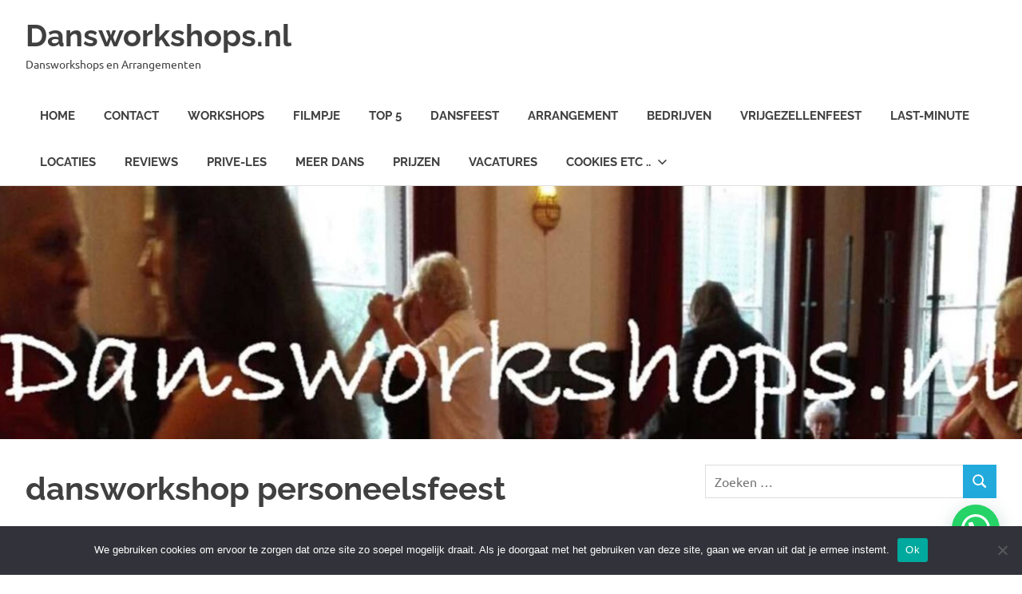

--- FILE ---
content_type: text/html; charset=UTF-8
request_url: https://dansworkshops.nl/dansworkshop-personeelsfeest/
body_size: 13454
content:
<!DOCTYPE html>
<html lang="nl-NL">

<head>
<meta charset="UTF-8">
<meta name="viewport" content="width=device-width, initial-scale=1">
<link rel="profile" href="http://gmpg.org/xfn/11">
<link rel="pingback" href="https://dansworkshops.nl/xmlrpc.php">

<meta name='robots' content='index, follow, max-image-preview:large, max-snippet:-1, max-video-preview:-1' />
	<style>img:is([sizes="auto" i], [sizes^="auto," i]) { contain-intrinsic-size: 3000px 1500px }</style>
	
	<!-- This site is optimized with the Yoast SEO plugin v25.3 - https://yoast.com/wordpress/plugins/seo/ -->
	<title>dansworkshop personeelsfeest - Dansworkshops.nl</title>
	<link rel="canonical" href="https://dansworkshops.nl/dansworkshop-personeelsfeest/" />
	<meta property="og:locale" content="nl_NL" />
	<meta property="og:type" content="article" />
	<meta property="og:title" content="dansworkshop personeelsfeest - Dansworkshops.nl" />
	<meta property="og:description" content="Dansworkshop personeelsfeest Hieronder een kort overzicht van de&nbsp;diverse dans en muziekworkshops. Het is een kleine greep uit&nbsp;ons programma. Workshops zijn[...]" />
	<meta property="og:url" content="https://dansworkshops.nl/dansworkshop-personeelsfeest/" />
	<meta property="og:site_name" content="Dansworkshops.nl" />
	<meta property="article:modified_time" content="2017-02-11T21:02:29+00:00" />
	<meta property="og:image" content="https://www.dansworkshops.nl/wp-content/uploads/2013/12/sonny.jpg" />
	<meta name="twitter:card" content="summary_large_image" />
	<meta name="twitter:label1" content="Geschatte leestijd" />
	<meta name="twitter:data1" content="4 minuten" />
	<script type="application/ld+json" class="yoast-schema-graph">{"@context":"https://schema.org","@graph":[{"@type":"WebPage","@id":"https://dansworkshops.nl/dansworkshop-personeelsfeest/","url":"https://dansworkshops.nl/dansworkshop-personeelsfeest/","name":"dansworkshop personeelsfeest - Dansworkshops.nl","isPartOf":{"@id":"https://dansworkshops.nl/#website"},"primaryImageOfPage":{"@id":"https://dansworkshops.nl/dansworkshop-personeelsfeest/#primaryimage"},"image":{"@id":"https://dansworkshops.nl/dansworkshop-personeelsfeest/#primaryimage"},"thumbnailUrl":"https://www.dansworkshops.nl/wp-content/uploads/2013/12/sonny.jpg","datePublished":"2017-02-11T21:00:31+00:00","dateModified":"2017-02-11T21:02:29+00:00","breadcrumb":{"@id":"https://dansworkshops.nl/dansworkshop-personeelsfeest/#breadcrumb"},"inLanguage":"nl-NL","potentialAction":[{"@type":"ReadAction","target":["https://dansworkshops.nl/dansworkshop-personeelsfeest/"]}]},{"@type":"ImageObject","inLanguage":"nl-NL","@id":"https://dansworkshops.nl/dansworkshop-personeelsfeest/#primaryimage","url":"https://www.dansworkshops.nl/wp-content/uploads/2013/12/sonny.jpg","contentUrl":"https://www.dansworkshops.nl/wp-content/uploads/2013/12/sonny.jpg"},{"@type":"BreadcrumbList","@id":"https://dansworkshops.nl/dansworkshop-personeelsfeest/#breadcrumb","itemListElement":[{"@type":"ListItem","position":1,"name":"Home","item":"https://dansworkshops.nl/"},{"@type":"ListItem","position":2,"name":"dansworkshop personeelsfeest"}]},{"@type":"WebSite","@id":"https://dansworkshops.nl/#website","url":"https://dansworkshops.nl/","name":"Dansworkshops.nl","description":"Dansworkshops en Arrangementen ","potentialAction":[{"@type":"SearchAction","target":{"@type":"EntryPoint","urlTemplate":"https://dansworkshops.nl/?s={search_term_string}"},"query-input":{"@type":"PropertyValueSpecification","valueRequired":true,"valueName":"search_term_string"}}],"inLanguage":"nl-NL"}]}</script>
	<!-- / Yoast SEO plugin. -->


<link rel="alternate" type="application/rss+xml" title="Dansworkshops.nl &raquo; feed" href="https://dansworkshops.nl/feed/" />
<link rel="alternate" type="application/rss+xml" title="Dansworkshops.nl &raquo; reacties feed" href="https://dansworkshops.nl/comments/feed/" />
<script type="text/javascript">
/* <![CDATA[ */
window._wpemojiSettings = {"baseUrl":"https:\/\/s.w.org\/images\/core\/emoji\/16.0.1\/72x72\/","ext":".png","svgUrl":"https:\/\/s.w.org\/images\/core\/emoji\/16.0.1\/svg\/","svgExt":".svg","source":{"concatemoji":"https:\/\/dansworkshops.nl\/wp-includes\/js\/wp-emoji-release.min.js?ver=6.8.3"}};
/*! This file is auto-generated */
!function(s,n){var o,i,e;function c(e){try{var t={supportTests:e,timestamp:(new Date).valueOf()};sessionStorage.setItem(o,JSON.stringify(t))}catch(e){}}function p(e,t,n){e.clearRect(0,0,e.canvas.width,e.canvas.height),e.fillText(t,0,0);var t=new Uint32Array(e.getImageData(0,0,e.canvas.width,e.canvas.height).data),a=(e.clearRect(0,0,e.canvas.width,e.canvas.height),e.fillText(n,0,0),new Uint32Array(e.getImageData(0,0,e.canvas.width,e.canvas.height).data));return t.every(function(e,t){return e===a[t]})}function u(e,t){e.clearRect(0,0,e.canvas.width,e.canvas.height),e.fillText(t,0,0);for(var n=e.getImageData(16,16,1,1),a=0;a<n.data.length;a++)if(0!==n.data[a])return!1;return!0}function f(e,t,n,a){switch(t){case"flag":return n(e,"\ud83c\udff3\ufe0f\u200d\u26a7\ufe0f","\ud83c\udff3\ufe0f\u200b\u26a7\ufe0f")?!1:!n(e,"\ud83c\udde8\ud83c\uddf6","\ud83c\udde8\u200b\ud83c\uddf6")&&!n(e,"\ud83c\udff4\udb40\udc67\udb40\udc62\udb40\udc65\udb40\udc6e\udb40\udc67\udb40\udc7f","\ud83c\udff4\u200b\udb40\udc67\u200b\udb40\udc62\u200b\udb40\udc65\u200b\udb40\udc6e\u200b\udb40\udc67\u200b\udb40\udc7f");case"emoji":return!a(e,"\ud83e\udedf")}return!1}function g(e,t,n,a){var r="undefined"!=typeof WorkerGlobalScope&&self instanceof WorkerGlobalScope?new OffscreenCanvas(300,150):s.createElement("canvas"),o=r.getContext("2d",{willReadFrequently:!0}),i=(o.textBaseline="top",o.font="600 32px Arial",{});return e.forEach(function(e){i[e]=t(o,e,n,a)}),i}function t(e){var t=s.createElement("script");t.src=e,t.defer=!0,s.head.appendChild(t)}"undefined"!=typeof Promise&&(o="wpEmojiSettingsSupports",i=["flag","emoji"],n.supports={everything:!0,everythingExceptFlag:!0},e=new Promise(function(e){s.addEventListener("DOMContentLoaded",e,{once:!0})}),new Promise(function(t){var n=function(){try{var e=JSON.parse(sessionStorage.getItem(o));if("object"==typeof e&&"number"==typeof e.timestamp&&(new Date).valueOf()<e.timestamp+604800&&"object"==typeof e.supportTests)return e.supportTests}catch(e){}return null}();if(!n){if("undefined"!=typeof Worker&&"undefined"!=typeof OffscreenCanvas&&"undefined"!=typeof URL&&URL.createObjectURL&&"undefined"!=typeof Blob)try{var e="postMessage("+g.toString()+"("+[JSON.stringify(i),f.toString(),p.toString(),u.toString()].join(",")+"));",a=new Blob([e],{type:"text/javascript"}),r=new Worker(URL.createObjectURL(a),{name:"wpTestEmojiSupports"});return void(r.onmessage=function(e){c(n=e.data),r.terminate(),t(n)})}catch(e){}c(n=g(i,f,p,u))}t(n)}).then(function(e){for(var t in e)n.supports[t]=e[t],n.supports.everything=n.supports.everything&&n.supports[t],"flag"!==t&&(n.supports.everythingExceptFlag=n.supports.everythingExceptFlag&&n.supports[t]);n.supports.everythingExceptFlag=n.supports.everythingExceptFlag&&!n.supports.flag,n.DOMReady=!1,n.readyCallback=function(){n.DOMReady=!0}}).then(function(){return e}).then(function(){var e;n.supports.everything||(n.readyCallback(),(e=n.source||{}).concatemoji?t(e.concatemoji):e.wpemoji&&e.twemoji&&(t(e.twemoji),t(e.wpemoji)))}))}((window,document),window._wpemojiSettings);
/* ]]> */
</script>
<link rel='stylesheet' id='poseidon-theme-fonts-css' href='https://dansworkshops.nl/wp-content/fonts/f150ac7b633b76ff60ff6e43b26a08ef.css?ver=20201110' type='text/css' media='all' />
<style id='wp-emoji-styles-inline-css' type='text/css'>

	img.wp-smiley, img.emoji {
		display: inline !important;
		border: none !important;
		box-shadow: none !important;
		height: 1em !important;
		width: 1em !important;
		margin: 0 0.07em !important;
		vertical-align: -0.1em !important;
		background: none !important;
		padding: 0 !important;
	}
</style>
<link rel='stylesheet' id='wp-block-library-css' href='https://dansworkshops.nl/wp-includes/css/dist/block-library/style.min.css?ver=6.8.3' type='text/css' media='all' />
<style id='classic-theme-styles-inline-css' type='text/css'>
/*! This file is auto-generated */
.wp-block-button__link{color:#fff;background-color:#32373c;border-radius:9999px;box-shadow:none;text-decoration:none;padding:calc(.667em + 2px) calc(1.333em + 2px);font-size:1.125em}.wp-block-file__button{background:#32373c;color:#fff;text-decoration:none}
</style>
<style id='joinchat-button-style-inline-css' type='text/css'>
.wp-block-joinchat-button{border:none!important;text-align:center}.wp-block-joinchat-button figure{display:table;margin:0 auto;padding:0}.wp-block-joinchat-button figcaption{font:normal normal 400 .6em/2em var(--wp--preset--font-family--system-font,sans-serif);margin:0;padding:0}.wp-block-joinchat-button .joinchat-button__qr{background-color:#fff;border:6px solid #25d366;border-radius:30px;box-sizing:content-box;display:block;height:200px;margin:auto;overflow:hidden;padding:10px;width:200px}.wp-block-joinchat-button .joinchat-button__qr canvas,.wp-block-joinchat-button .joinchat-button__qr img{display:block;margin:auto}.wp-block-joinchat-button .joinchat-button__link{align-items:center;background-color:#25d366;border:6px solid #25d366;border-radius:30px;display:inline-flex;flex-flow:row nowrap;justify-content:center;line-height:1.25em;margin:0 auto;text-decoration:none}.wp-block-joinchat-button .joinchat-button__link:before{background:transparent var(--joinchat-ico) no-repeat center;background-size:100%;content:"";display:block;height:1.5em;margin:-.75em .75em -.75em 0;width:1.5em}.wp-block-joinchat-button figure+.joinchat-button__link{margin-top:10px}@media (orientation:landscape)and (min-height:481px),(orientation:portrait)and (min-width:481px){.wp-block-joinchat-button.joinchat-button--qr-only figure+.joinchat-button__link{display:none}}@media (max-width:480px),(orientation:landscape)and (max-height:480px){.wp-block-joinchat-button figure{display:none}}

</style>
<style id='global-styles-inline-css' type='text/css'>
:root{--wp--preset--aspect-ratio--square: 1;--wp--preset--aspect-ratio--4-3: 4/3;--wp--preset--aspect-ratio--3-4: 3/4;--wp--preset--aspect-ratio--3-2: 3/2;--wp--preset--aspect-ratio--2-3: 2/3;--wp--preset--aspect-ratio--16-9: 16/9;--wp--preset--aspect-ratio--9-16: 9/16;--wp--preset--color--black: #000000;--wp--preset--color--cyan-bluish-gray: #abb8c3;--wp--preset--color--white: #ffffff;--wp--preset--color--pale-pink: #f78da7;--wp--preset--color--vivid-red: #cf2e2e;--wp--preset--color--luminous-vivid-orange: #ff6900;--wp--preset--color--luminous-vivid-amber: #fcb900;--wp--preset--color--light-green-cyan: #7bdcb5;--wp--preset--color--vivid-green-cyan: #00d084;--wp--preset--color--pale-cyan-blue: #8ed1fc;--wp--preset--color--vivid-cyan-blue: #0693e3;--wp--preset--color--vivid-purple: #9b51e0;--wp--preset--color--primary: #22aadd;--wp--preset--color--secondary: #0084b7;--wp--preset--color--tertiary: #005e91;--wp--preset--color--accent: #dd2e22;--wp--preset--color--highlight: #00b734;--wp--preset--color--light-gray: #eeeeee;--wp--preset--color--gray: #777777;--wp--preset--color--dark-gray: #404040;--wp--preset--gradient--vivid-cyan-blue-to-vivid-purple: linear-gradient(135deg,rgba(6,147,227,1) 0%,rgb(155,81,224) 100%);--wp--preset--gradient--light-green-cyan-to-vivid-green-cyan: linear-gradient(135deg,rgb(122,220,180) 0%,rgb(0,208,130) 100%);--wp--preset--gradient--luminous-vivid-amber-to-luminous-vivid-orange: linear-gradient(135deg,rgba(252,185,0,1) 0%,rgba(255,105,0,1) 100%);--wp--preset--gradient--luminous-vivid-orange-to-vivid-red: linear-gradient(135deg,rgba(255,105,0,1) 0%,rgb(207,46,46) 100%);--wp--preset--gradient--very-light-gray-to-cyan-bluish-gray: linear-gradient(135deg,rgb(238,238,238) 0%,rgb(169,184,195) 100%);--wp--preset--gradient--cool-to-warm-spectrum: linear-gradient(135deg,rgb(74,234,220) 0%,rgb(151,120,209) 20%,rgb(207,42,186) 40%,rgb(238,44,130) 60%,rgb(251,105,98) 80%,rgb(254,248,76) 100%);--wp--preset--gradient--blush-light-purple: linear-gradient(135deg,rgb(255,206,236) 0%,rgb(152,150,240) 100%);--wp--preset--gradient--blush-bordeaux: linear-gradient(135deg,rgb(254,205,165) 0%,rgb(254,45,45) 50%,rgb(107,0,62) 100%);--wp--preset--gradient--luminous-dusk: linear-gradient(135deg,rgb(255,203,112) 0%,rgb(199,81,192) 50%,rgb(65,88,208) 100%);--wp--preset--gradient--pale-ocean: linear-gradient(135deg,rgb(255,245,203) 0%,rgb(182,227,212) 50%,rgb(51,167,181) 100%);--wp--preset--gradient--electric-grass: linear-gradient(135deg,rgb(202,248,128) 0%,rgb(113,206,126) 100%);--wp--preset--gradient--midnight: linear-gradient(135deg,rgb(2,3,129) 0%,rgb(40,116,252) 100%);--wp--preset--font-size--small: 13px;--wp--preset--font-size--medium: 20px;--wp--preset--font-size--large: 36px;--wp--preset--font-size--x-large: 42px;--wp--preset--spacing--20: 0.44rem;--wp--preset--spacing--30: 0.67rem;--wp--preset--spacing--40: 1rem;--wp--preset--spacing--50: 1.5rem;--wp--preset--spacing--60: 2.25rem;--wp--preset--spacing--70: 3.38rem;--wp--preset--spacing--80: 5.06rem;--wp--preset--shadow--natural: 6px 6px 9px rgba(0, 0, 0, 0.2);--wp--preset--shadow--deep: 12px 12px 50px rgba(0, 0, 0, 0.4);--wp--preset--shadow--sharp: 6px 6px 0px rgba(0, 0, 0, 0.2);--wp--preset--shadow--outlined: 6px 6px 0px -3px rgba(255, 255, 255, 1), 6px 6px rgba(0, 0, 0, 1);--wp--preset--shadow--crisp: 6px 6px 0px rgba(0, 0, 0, 1);}:where(.is-layout-flex){gap: 0.5em;}:where(.is-layout-grid){gap: 0.5em;}body .is-layout-flex{display: flex;}.is-layout-flex{flex-wrap: wrap;align-items: center;}.is-layout-flex > :is(*, div){margin: 0;}body .is-layout-grid{display: grid;}.is-layout-grid > :is(*, div){margin: 0;}:where(.wp-block-columns.is-layout-flex){gap: 2em;}:where(.wp-block-columns.is-layout-grid){gap: 2em;}:where(.wp-block-post-template.is-layout-flex){gap: 1.25em;}:where(.wp-block-post-template.is-layout-grid){gap: 1.25em;}.has-black-color{color: var(--wp--preset--color--black) !important;}.has-cyan-bluish-gray-color{color: var(--wp--preset--color--cyan-bluish-gray) !important;}.has-white-color{color: var(--wp--preset--color--white) !important;}.has-pale-pink-color{color: var(--wp--preset--color--pale-pink) !important;}.has-vivid-red-color{color: var(--wp--preset--color--vivid-red) !important;}.has-luminous-vivid-orange-color{color: var(--wp--preset--color--luminous-vivid-orange) !important;}.has-luminous-vivid-amber-color{color: var(--wp--preset--color--luminous-vivid-amber) !important;}.has-light-green-cyan-color{color: var(--wp--preset--color--light-green-cyan) !important;}.has-vivid-green-cyan-color{color: var(--wp--preset--color--vivid-green-cyan) !important;}.has-pale-cyan-blue-color{color: var(--wp--preset--color--pale-cyan-blue) !important;}.has-vivid-cyan-blue-color{color: var(--wp--preset--color--vivid-cyan-blue) !important;}.has-vivid-purple-color{color: var(--wp--preset--color--vivid-purple) !important;}.has-black-background-color{background-color: var(--wp--preset--color--black) !important;}.has-cyan-bluish-gray-background-color{background-color: var(--wp--preset--color--cyan-bluish-gray) !important;}.has-white-background-color{background-color: var(--wp--preset--color--white) !important;}.has-pale-pink-background-color{background-color: var(--wp--preset--color--pale-pink) !important;}.has-vivid-red-background-color{background-color: var(--wp--preset--color--vivid-red) !important;}.has-luminous-vivid-orange-background-color{background-color: var(--wp--preset--color--luminous-vivid-orange) !important;}.has-luminous-vivid-amber-background-color{background-color: var(--wp--preset--color--luminous-vivid-amber) !important;}.has-light-green-cyan-background-color{background-color: var(--wp--preset--color--light-green-cyan) !important;}.has-vivid-green-cyan-background-color{background-color: var(--wp--preset--color--vivid-green-cyan) !important;}.has-pale-cyan-blue-background-color{background-color: var(--wp--preset--color--pale-cyan-blue) !important;}.has-vivid-cyan-blue-background-color{background-color: var(--wp--preset--color--vivid-cyan-blue) !important;}.has-vivid-purple-background-color{background-color: var(--wp--preset--color--vivid-purple) !important;}.has-black-border-color{border-color: var(--wp--preset--color--black) !important;}.has-cyan-bluish-gray-border-color{border-color: var(--wp--preset--color--cyan-bluish-gray) !important;}.has-white-border-color{border-color: var(--wp--preset--color--white) !important;}.has-pale-pink-border-color{border-color: var(--wp--preset--color--pale-pink) !important;}.has-vivid-red-border-color{border-color: var(--wp--preset--color--vivid-red) !important;}.has-luminous-vivid-orange-border-color{border-color: var(--wp--preset--color--luminous-vivid-orange) !important;}.has-luminous-vivid-amber-border-color{border-color: var(--wp--preset--color--luminous-vivid-amber) !important;}.has-light-green-cyan-border-color{border-color: var(--wp--preset--color--light-green-cyan) !important;}.has-vivid-green-cyan-border-color{border-color: var(--wp--preset--color--vivid-green-cyan) !important;}.has-pale-cyan-blue-border-color{border-color: var(--wp--preset--color--pale-cyan-blue) !important;}.has-vivid-cyan-blue-border-color{border-color: var(--wp--preset--color--vivid-cyan-blue) !important;}.has-vivid-purple-border-color{border-color: var(--wp--preset--color--vivid-purple) !important;}.has-vivid-cyan-blue-to-vivid-purple-gradient-background{background: var(--wp--preset--gradient--vivid-cyan-blue-to-vivid-purple) !important;}.has-light-green-cyan-to-vivid-green-cyan-gradient-background{background: var(--wp--preset--gradient--light-green-cyan-to-vivid-green-cyan) !important;}.has-luminous-vivid-amber-to-luminous-vivid-orange-gradient-background{background: var(--wp--preset--gradient--luminous-vivid-amber-to-luminous-vivid-orange) !important;}.has-luminous-vivid-orange-to-vivid-red-gradient-background{background: var(--wp--preset--gradient--luminous-vivid-orange-to-vivid-red) !important;}.has-very-light-gray-to-cyan-bluish-gray-gradient-background{background: var(--wp--preset--gradient--very-light-gray-to-cyan-bluish-gray) !important;}.has-cool-to-warm-spectrum-gradient-background{background: var(--wp--preset--gradient--cool-to-warm-spectrum) !important;}.has-blush-light-purple-gradient-background{background: var(--wp--preset--gradient--blush-light-purple) !important;}.has-blush-bordeaux-gradient-background{background: var(--wp--preset--gradient--blush-bordeaux) !important;}.has-luminous-dusk-gradient-background{background: var(--wp--preset--gradient--luminous-dusk) !important;}.has-pale-ocean-gradient-background{background: var(--wp--preset--gradient--pale-ocean) !important;}.has-electric-grass-gradient-background{background: var(--wp--preset--gradient--electric-grass) !important;}.has-midnight-gradient-background{background: var(--wp--preset--gradient--midnight) !important;}.has-small-font-size{font-size: var(--wp--preset--font-size--small) !important;}.has-medium-font-size{font-size: var(--wp--preset--font-size--medium) !important;}.has-large-font-size{font-size: var(--wp--preset--font-size--large) !important;}.has-x-large-font-size{font-size: var(--wp--preset--font-size--x-large) !important;}
:where(.wp-block-post-template.is-layout-flex){gap: 1.25em;}:where(.wp-block-post-template.is-layout-grid){gap: 1.25em;}
:where(.wp-block-columns.is-layout-flex){gap: 2em;}:where(.wp-block-columns.is-layout-grid){gap: 2em;}
:root :where(.wp-block-pullquote){font-size: 1.5em;line-height: 1.6;}
</style>
<link rel='stylesheet' id='contact-form-7-css' href='https://dansworkshops.nl/wp-content/plugins/contact-form-7/includes/css/styles.css?ver=5.9.6' type='text/css' media='all' />
<link rel='stylesheet' id='cookie-notice-front-css' href='https://dansworkshops.nl/wp-content/plugins/cookie-notice/css/front.min.css?ver=2.5.6' type='text/css' media='all' />
<link rel='stylesheet' id='poseidon-stylesheet-css' href='https://dansworkshops.nl/wp-content/themes/poseidon/style.css?ver=2.4.1' type='text/css' media='all' />
<style id='poseidon-stylesheet-inline-css' type='text/css'>
.type-post .entry-footer .entry-tags { position: absolute; clip: rect(1px, 1px, 1px, 1px); width: 1px; height: 1px; overflow: hidden; }
</style>
<style id='akismet-widget-style-inline-css' type='text/css'>

			.a-stats {
				--akismet-color-mid-green: #357b49;
				--akismet-color-white: #fff;
				--akismet-color-light-grey: #f6f7f7;

				max-width: 350px;
				width: auto;
			}

			.a-stats * {
				all: unset;
				box-sizing: border-box;
			}

			.a-stats strong {
				font-weight: 600;
			}

			.a-stats a.a-stats__link,
			.a-stats a.a-stats__link:visited,
			.a-stats a.a-stats__link:active {
				background: var(--akismet-color-mid-green);
				border: none;
				box-shadow: none;
				border-radius: 8px;
				color: var(--akismet-color-white);
				cursor: pointer;
				display: block;
				font-family: -apple-system, BlinkMacSystemFont, 'Segoe UI', 'Roboto', 'Oxygen-Sans', 'Ubuntu', 'Cantarell', 'Helvetica Neue', sans-serif;
				font-weight: 500;
				padding: 12px;
				text-align: center;
				text-decoration: none;
				transition: all 0.2s ease;
			}

			/* Extra specificity to deal with TwentyTwentyOne focus style */
			.widget .a-stats a.a-stats__link:focus {
				background: var(--akismet-color-mid-green);
				color: var(--akismet-color-white);
				text-decoration: none;
			}

			.a-stats a.a-stats__link:hover {
				filter: brightness(110%);
				box-shadow: 0 4px 12px rgba(0, 0, 0, 0.06), 0 0 2px rgba(0, 0, 0, 0.16);
			}

			.a-stats .count {
				color: var(--akismet-color-white);
				display: block;
				font-size: 1.5em;
				line-height: 1.4;
				padding: 0 13px;
				white-space: nowrap;
			}
		
</style>
<script type="text/javascript" id="cookie-notice-front-js-before">
/* <![CDATA[ */
var cnArgs = {"ajaxUrl":"https:\/\/dansworkshops.nl\/wp-admin\/admin-ajax.php","nonce":"79e53e2dc6","hideEffect":"fade","position":"bottom","onScroll":false,"onScrollOffset":100,"onClick":false,"cookieName":"cookie_notice_accepted","cookieTime":2592000,"cookieTimeRejected":2592000,"globalCookie":false,"redirection":false,"cache":false,"revokeCookies":false,"revokeCookiesOpt":"automatic"};
/* ]]> */
</script>
<script type="text/javascript" src="https://dansworkshops.nl/wp-content/plugins/cookie-notice/js/front.min.js?ver=2.5.6" id="cookie-notice-front-js"></script>
<!--[if lt IE 9]>
<script type="text/javascript" src="https://dansworkshops.nl/wp-content/themes/poseidon/assets/js/html5shiv.min.js?ver=3.7.3" id="html5shiv-js"></script>
<![endif]-->
<script type="text/javascript" src="https://dansworkshops.nl/wp-includes/js/jquery/jquery.min.js?ver=3.7.1" id="jquery-core-js"></script>
<script type="text/javascript" src="https://dansworkshops.nl/wp-includes/js/jquery/jquery-migrate.min.js?ver=3.4.1" id="jquery-migrate-js"></script>
<script type="text/javascript" src="https://dansworkshops.nl/wp-content/themes/poseidon/assets/js/sticky-header.js?ver=20170203" id="poseidon-jquery-sticky-header-js"></script>
<script type="text/javascript" src="https://dansworkshops.nl/wp-content/themes/poseidon/assets/js/svgxuse.min.js?ver=1.2.6" id="svgxuse-js"></script>
<link rel="https://api.w.org/" href="https://dansworkshops.nl/wp-json/" /><link rel="alternate" title="JSON" type="application/json" href="https://dansworkshops.nl/wp-json/wp/v2/pages/2467" /><link rel="EditURI" type="application/rsd+xml" title="RSD" href="https://dansworkshops.nl/xmlrpc.php?rsd" />
<meta name="generator" content="WordPress 6.8.3" />
<link rel='shortlink' href='https://dansworkshops.nl/?p=2467' />
<link rel="alternate" title="oEmbed (JSON)" type="application/json+oembed" href="https://dansworkshops.nl/wp-json/oembed/1.0/embed?url=https%3A%2F%2Fdansworkshops.nl%2Fdansworkshop-personeelsfeest%2F" />
<link rel="alternate" title="oEmbed (XML)" type="text/xml+oembed" href="https://dansworkshops.nl/wp-json/oembed/1.0/embed?url=https%3A%2F%2Fdansworkshops.nl%2Fdansworkshop-personeelsfeest%2F&#038;format=xml" />
<!-- Clicky Web Analytics - https://clicky.com, WordPress Plugin by Yoast - https://yoast.com/wordpress/plugins/clicky/ --><script type='text/javascript'>
	function clicky_gc(name) {
		var ca = document.cookie.split(';');
		for (var i in ca) {
			if (ca[i].indexOf(name + '=') != -1) {
				return decodeURIComponent(ca[i].split('=')[1]);
			}
		}
		return '';
	}
	var username_check = clicky_gc('"comment_author_b4be8c4dfb14a6e4caa7214cffadad37"');
	if (username_check) var clicky_custom_session = {username: username_check};
</script>
<script>
	
	var clicky_site_ids = clicky_site_ids || [];
	clicky_site_ids.push("66542604");
</script>
<script async src="//static.getclicky.com/js"></script><link rel="icon" href="https://dansworkshops.nl/wp-content/uploads/2017/03/cropped-dansworkshops-32x32.png" sizes="32x32" />
<link rel="icon" href="https://dansworkshops.nl/wp-content/uploads/2017/03/cropped-dansworkshops-192x192.png" sizes="192x192" />
<link rel="apple-touch-icon" href="https://dansworkshops.nl/wp-content/uploads/2017/03/cropped-dansworkshops-180x180.png" />
<meta name="msapplication-TileImage" content="https://dansworkshops.nl/wp-content/uploads/2017/03/cropped-dansworkshops-270x270.png" />
<link rel="alternate" type="application/rss+xml" title="RSS" href="https://dansworkshops.nl/rsslatest.xml" /></head>

<body class="wp-singular page-template-default page page-id-2467 wp-embed-responsive wp-theme-poseidon cookies-not-set">

	
	<div id="page" class="hfeed site">

		<a class="skip-link screen-reader-text" href="#content">Ga naar de inhoud</a>

		
		
		<header id="masthead" class="site-header clearfix" role="banner">

			<div class="header-main container clearfix">

				<div id="logo" class="site-branding clearfix">

										
			<p class="site-title"><a href="https://dansworkshops.nl/" rel="home">Dansworkshops.nl</a></p>

								
			<p class="site-description">Dansworkshops en Arrangementen </p>

			
				</div><!-- .site-branding -->

				

	<button class="primary-menu-toggle menu-toggle" aria-controls="primary-menu" aria-expanded="false" >
		<svg class="icon icon-menu" aria-hidden="true" role="img"> <use xlink:href="https://dansworkshops.nl/wp-content/themes/poseidon/assets/icons/genericons-neue.svg#menu"></use> </svg><svg class="icon icon-close" aria-hidden="true" role="img"> <use xlink:href="https://dansworkshops.nl/wp-content/themes/poseidon/assets/icons/genericons-neue.svg#close"></use> </svg>		<span class="menu-toggle-text screen-reader-text">Menu</span>
	</button>

	<div class="primary-navigation">

		<nav id="site-navigation" class="main-navigation" role="navigation"  aria-label="Primair menu">

			<ul id="primary-menu" class="menu"><li id="menu-item-2129" class="menu-item menu-item-type-post_type menu-item-object-page menu-item-home menu-item-2129"><a href="https://dansworkshops.nl/">HOME</a></li>
<li id="menu-item-2122" class="menu-item menu-item-type-post_type menu-item-object-page menu-item-2122"><a href="https://dansworkshops.nl/contact/">CONTACT</a></li>
<li id="menu-item-2156" class="menu-item menu-item-type-post_type menu-item-object-page menu-item-2156"><a href="https://dansworkshops.nl/workshop-overzicht/">WORKSHOPS</a></li>
<li id="menu-item-4902" class="menu-item menu-item-type-post_type menu-item-object-page menu-item-4902"><a href="https://dansworkshops.nl/filmpje/">FILMPJE</a></li>
<li id="menu-item-2992" class="menu-item menu-item-type-post_type menu-item-object-page menu-item-2992"><a href="https://dansworkshops.nl/top-5-dansworkshops/">TOP 5</a></li>
<li id="menu-item-1809" class="menu-item menu-item-type-post_type menu-item-object-page menu-item-1809"><a href="https://dansworkshops.nl/compleet-dansfeest/">DANSFEEST</a></li>
<li id="menu-item-1806" class="menu-item menu-item-type-post_type menu-item-object-page menu-item-1806"><a href="https://dansworkshops.nl/workshops-en-arrangementen/">ARRANGEMENT</a></li>
<li id="menu-item-1807" class="menu-item menu-item-type-post_type menu-item-object-page menu-item-1807"><a href="https://dansworkshops.nl/bedrijfsuitjes/">BEDRIJVEN</a></li>
<li id="menu-item-1808" class="menu-item menu-item-type-post_type menu-item-object-page menu-item-1808"><a href="https://dansworkshops.nl/vrijgezellenfeest-of-vriendinnendag/">VRIJGEZELLENFEEST</a></li>
<li id="menu-item-1810" class="menu-item menu-item-type-post_type menu-item-object-page menu-item-1810"><a href="https://dansworkshops.nl/last-minute/">LAST-MINUTE</a></li>
<li id="menu-item-1785" class="menu-item menu-item-type-post_type menu-item-object-page menu-item-1785"><a href="https://dansworkshops.nl/locaties/">LOCATIES</a></li>
<li id="menu-item-3641" class="menu-item menu-item-type-post_type menu-item-object-page menu-item-3641"><a href="https://dansworkshops.nl/reviews/">REVIEWS</a></li>
<li id="menu-item-1789" class="menu-item menu-item-type-post_type menu-item-object-page menu-item-1789"><a href="https://dansworkshops.nl/prive-les/">PRIVE-LES</a></li>
<li id="menu-item-2321" class="menu-item menu-item-type-post_type menu-item-object-page menu-item-2321"><a href="https://dansworkshops.nl/dansoorten/overzicht-dansoorten/">MEER DANS</a></li>
<li id="menu-item-3373" class="menu-item menu-item-type-post_type menu-item-object-page menu-item-3373"><a href="https://dansworkshops.nl/prijzen/">PRIJZEN</a></li>
<li id="menu-item-3251" class="menu-item menu-item-type-post_type menu-item-object-page menu-item-3251"><a href="https://dansworkshops.nl/vacatures/">VACATURES</a></li>
<li id="menu-item-3341" class="menu-item menu-item-type-post_type menu-item-object-page menu-item-has-children menu-item-3341"><a href="https://dansworkshops.nl/cookies-etc/">COOKIES ETC ..<svg class="icon icon-expand" aria-hidden="true" role="img"> <use xlink:href="https://dansworkshops.nl/wp-content/themes/poseidon/assets/icons/genericons-neue.svg#expand"></use> </svg></a>
<ul class="sub-menu">
	<li id="menu-item-3302" class="menu-item menu-item-type-post_type menu-item-object-page menu-item-3302"><a href="https://dansworkshops.nl/privacy/">Privacy</a></li>
	<li id="menu-item-3343" class="menu-item menu-item-type-post_type menu-item-object-page menu-item-3343"><a href="https://dansworkshops.nl/cookies/">cookies</a></li>
	<li id="menu-item-3344" class="menu-item menu-item-type-post_type menu-item-object-page menu-item-3344"><a href="https://dansworkshops.nl/disclaimer-dansworkshops-nl/">Disclaimer voor dansworkshops.nl</a></li>
	<li id="menu-item-3345" class="menu-item menu-item-type-post_type menu-item-object-page menu-item-3345"><a href="https://dansworkshops.nl/algemene-voorwaarden/">algemene voorwaarden</a></li>
</ul>
</li>
</ul>		</nav><!-- #site-navigation -->

	</div><!-- .primary-navigation -->



			</div><!-- .header-main -->

		</header><!-- #masthead -->

		
		
			<div id="headimg" class="header-image">

			
				<img src="https://dansworkshops.nl/wp-content/uploads/2023/12/cropped-header-3n.jpg" srcset="https://dansworkshops.nl/wp-content/uploads/2023/12/cropped-header-3n.jpg 2500w, https://dansworkshops.nl/wp-content/uploads/2023/12/cropped-header-3n-300x75.jpg 300w, https://dansworkshops.nl/wp-content/uploads/2023/12/cropped-header-3n-1300x325.jpg 1300w, https://dansworkshops.nl/wp-content/uploads/2023/12/cropped-header-3n-768x192.jpg 768w, https://dansworkshops.nl/wp-content/uploads/2023/12/cropped-header-3n-1536x384.jpg 1536w, https://dansworkshops.nl/wp-content/uploads/2023/12/cropped-header-3n-2048x512.jpg 2048w, https://dansworkshops.nl/wp-content/uploads/2023/12/cropped-header-3n-1920x480.jpg 1920w" width="2500" height="625" alt="Dansworkshops.nl">

			
			</div>

			
		
		
		<div id="content" class="site-content container clearfix">

	<section id="primary" class="content-area">
		<main id="main" class="site-main" role="main">

			
<article id="post-2467" class="post-2467 page type-page status-publish hentry">

	<header class="entry-header">

		<h1 class="page-title">dansworkshop personeelsfeest</h1>
	</header><!-- .entry-header -->

	<div class="entry-content clearfix">

		<p style="color: rgb(51, 51, 51); font-family: sans-serif, Arial, Verdana, 'Trebuchet MS'; font-size: 13px; font-style: normal; font-variant: normal; font-weight: normal; letter-spacing: normal; line-height: 20.796875px; orphans: auto; text-align: start; text-indent: 0px; text-transform: none; white-space: normal; widows: auto; word-spacing: 0px; -webkit-text-stroke-width: 0px;">
	<span style="font-family: andale mono, monospace;"><span style="font-size: 14px;"><span style="font-size:16px;"><strong>Dansworkshop personeelsfeest </strong></span><span style="font-size:28px;"><strong>H</strong></span>ieronder een kort overzicht van de&nbsp;diverse dans en muziekworkshops. Het is een kleine greep uit&nbsp;ons programma. Workshops zijn te combineren met&nbsp;een borrel, cocktails of diner**! Een door ons verzorgde complete dansavond behoort tot de mogelijkheden.&nbsp;</span></span><img fetchpriority="high" decoding="async" alt="sonny" class="aligncenter size-full wp-image-1455" height="200" src="https://www.dansworkshops.nl/wp-content/uploads/2013/12/sonny.jpg" width="301" srcset="https://dansworkshops.nl/wp-content/uploads/2013/12/sonny.jpg 1204w, https://dansworkshops.nl/wp-content/uploads/2013/12/sonny-300x199.jpg 300w" sizes="(max-width: 301px) 100vw, 301px" /><img decoding="async" alt="" class="aligncenter size-medium wp-image-2230" height="199" src="https://www.dansworkshops.nl/wp-content/uploads/2017/01/arrangementen-400x265.jpg" width="300" srcset="https://dansworkshops.nl/wp-content/uploads/2017/01/arrangementen-400x265.jpg 400w, https://dansworkshops.nl/wp-content/uploads/2017/01/arrangementen.jpg 600w" sizes="(max-width: 300px) 100vw, 300px" /><span style="font-family:unbuntu,geneva,sans-serif;"><span style="font-size: 14px;">Benieuwd naar de mogelijkheden <strong><a href="https://www.dansworkshops.nl/workshops-en-arrangementen">klik hier voor het aanbod </a></strong></span></span>
</p>
<p style="color: rgb(51, 51, 51); font-family: sans-serif, Arial, Verdana, 'Trebuchet MS'; font-size: 13px; font-style: normal; font-variant: normal; font-weight: normal; letter-spacing: normal; line-height: 20.796875px; orphans: auto; text-align: start; text-indent: 0px; text-transform: none; white-space: normal; widows: auto; word-spacing: 0px; -webkit-text-stroke-width: 0px;">
	<span style="font-family: andale mono, monospace;"><span style="font-size: 14px;"><strong>Afrikaans dansen</strong> De dans speelt zich af rond lichaam en gevoel en laat het hoofd met rust. Voor de meeste mensen is het iets totaal nieuws. Tijdens deze workshop gaan de deelnemers op reis naar een andere, nieuwe wereld. De Afrikaanse dans is expressief bewegen op aanstekelijke ritmes. &#39;De Afrikaanse dans zet een prachtige glimlach op je lippen! Met de Afrikaanse dans maak je contact tussen je hart en je voeten!&#39; In deze workshop worden de verschillende bewegingen na elkaar opgebouwd, zodat we tot een volledige dans komen.&nbsp;</span></span>
</p>
<p style="color: rgb(51, 51, 51); font-family: sans-serif, Arial, Verdana, 'Trebuchet MS'; font-size: 13px; font-style: normal; font-variant: normal; font-weight: normal; letter-spacing: normal; line-height: 20.796875px; orphans: auto; text-align: start; text-indent: 0px; text-transform: none; white-space: normal; widows: auto; word-spacing: 0px; -webkit-text-stroke-width: 0px;">
	<span style="font-family: andale mono, monospace;"><span style="font-size: 14px;"><strong>salsa </strong>De Workshops zijn &nbsp;gericht op entertainment. Hierbij staat naast het leren van enkele basispassen   centraal, De Workshop wordt op een feestelijke en gezellige manier gegeven. De workshop is zeer laagdrempelig en de geleerde danspassen kunnen eenvoudig op elk soort feest in de praktijk worden gebracht. Dansliefhebbers zullen van de gelegenheid gebruik kunnen maken om dansfiguren te leren. De feestgangers zien de workshop meer als een gezellige vorm van amusement.&nbsp;</span></span>
</p>
<p style="color: rgb(51, 51, 51); font-family: sans-serif, Arial, Verdana, 'Trebuchet MS'; font-size: 13px; font-style: normal; font-variant: normal; font-weight: normal; letter-spacing: normal; line-height: 20.796875px; orphans: auto; text-align: start; text-indent: 0px; text-transform: none; white-space: normal; widows: auto; word-spacing: 0px; -webkit-text-stroke-width: 0px;">
	<span style="font-family: andale mono, monospace;"><span style="font-size: 14px;"><strong>Buikdans&nbsp;</strong>De ori&euml;ntaalse dans of &#39;raks sharqi&#39;, bekend als buikdansen, bestaat uit elementen van de Egyptische, Turkse en Amerikaanse buikdans. Het is een fascinerende, zeer vrouwelijke dans. Deze dansvorm heeft veel facetten en kan rustig en ontspannend of juist temperamentvol en krachtig zijn&#8230;&#8230;In de workshop wordt aandacht besteed aan techniek, muziek en gevoelsuitdrukking en het plezier in dans en lichaam! Buikdans is een &quot;lijfvriendelijke&quot; manier van dansen, beperkt zich niet tot een bepaalde leeftijd en kent gelukkig &#8211; geen ideaal figuur! U hoeft niet superlenig te zijn. U gaat beter in uw lijf &quot;wonen&quot;, wordt soepeler en voelt zich prettiger.Ori&euml;ntaalse dans is, mits juist beoefend, een goed medicijn voor de rug.</span></span>
</p>
<p style="color: rgb(51, 51, 51); font-family: sans-serif, Arial, Verdana, 'Trebuchet MS'; font-size: 13px; font-style: normal; font-variant: normal; font-weight: normal; letter-spacing: normal; line-height: 20.796875px; orphans: auto; text-align: start; text-indent: 0px; text-transform: none; white-space: normal; widows: auto; word-spacing: 0px; -webkit-text-stroke-width: 0px;">
	<span style="font-family: andale mono, monospace;"><span style="font-size: 14px;"><strong>Dansimprovisatie&nbsp;</strong>&nbsp;In deze workshop gaat het om&nbsp;dansplezier, je vrij durven voelen in je lichaam.Het is een ontdekkingstocht in beweging, efont-size: 10px11en uitdaging. Het gaat om cre&euml;ren, ge&iuml;nspireerd door verrassende invalshoeken: muziek, thema&rsquo;s, tekst, materialen. Het gaat niet om pasjes of vorm, maar om je eigen dans. Je leert ontdekken hoe ruimte, muziek en kracht je dansstroom in gang zetten: zo krijgt je dans vorm. Je laat je hoofd losdiv/aspan style= en komt in contact met jezelf. Het is ontspannend en geeft energie. Je danst alleen en samen met anderen. Je leert fysieke dansprincipes als basis voor je dans, b.v. gronden, evenwicht, rollen, krachtgebruik. In een latere fase komen daar bewegingsmogelijkheden in samenwerking bij: leunen, steunen, dragen, hangen&nbsp;</span></span>
</p>
<p style="color: rgb(51, 51, 51); font-family: sans-serif, Arial, Verdana, 'Trebuchet MS'; font-size: 13px; font-style: normal; font-variant: normal; font-weight: normal; letter-spacing: normal; line-height: 20.796875px; orphans: auto; text-align: start; text-indent: 0px; text-transform: none; white-space: normal; widows: auto; word-spacing: 0px; -webkit-text-stroke-width: 0px;">
	<span style="font-family: andale mono, monospace;"><span style="font-size: 14px;"><strong>Argentijnse Tango</strong>&nbsp;&nbsp;brengt&nbsp;je&nbsp;in vervoering&nbsp;De muziek kringelt langzaam omhoog en voorzichtig versmelten de dansers. Eerst rustig maar steeds meer verzonken in elkaars blik&nbsp;glijden de dansparen over de vloer. Ze dansen een liefdesgeschiedenis en laten elkaar pas gaan als de huilende bandoneon zwijgt, om elkaar bij het volgende nummer weer even innig te omarmen&#8230;.</span></span>
</p>
<p style="color: rgb(51, 51, 51); font-family: sans-serif, Arial, Verdana, 'Trebuchet MS'; font-size: 13px; font-style: normal; font-variant: normal; font-weight: normal; letter-spacing: normal; line-height: 20.796875px; orphans: auto; text-align: start; text-indent: 0px; text-transform: none; white-space: normal; widows: auto; word-spacing: 0px; -webkit-text-stroke-width: 0px;">
	<span style="font-family: andale mono, monospace;"><span style="font-size: 14px;"><strong>Smartlappen</strong> Niet zomaar even wat zingen maar eerst de dames dan de heren. Ritme zoeken gevoel er in. Onder de bezielde leiding van een van onze dirigenten en natuurlijk de accordeonist voel je je zomaar een koor.</span></span>
</p>
<p style="color: rgb(51, 51, 51); font-family: sans-serif, Arial, Verdana, 'Trebuchet MS'; font-size: 13px; font-style: normal; font-variant: normal; font-weight: normal; letter-spacing: normal; line-height: 20.796875px; orphans: auto; text-align: start; text-indent: 0px; text-transform: none; white-space: normal; widows: auto; word-spacing: 0px; -webkit-text-stroke-width: 0px;">
	<span style="font-family: andale mono, monospace;"><span style="font-size: 14px;"><strong>Afrikaans Trommelen </strong>Wij leren je de beginselen van de West-Afrikaanse percussie.&nbsp;Je leert welke klanken je uit de Afrikaanse trommel (Djemb&eacute;) kunt toveren en welke klanken uit de andere instrumenten zoals de doun doung die onlosmakelijk met de Djemb&eacute;&nbsp;verbonden zijn. Aan het eind van deze workshop heb&nbsp;jij het ritme dermate eigen gemaakt, dat&nbsp;er gezamenlijk en als geheel ensemble gespeeld kan worden.</span></span>
</p>
<p style="color: rgb(51, 51, 51); font-family: sans-serif, Arial, Verdana, 'Trebuchet MS'; font-size: 13px; font-style: normal; font-variant: normal; font-weight: normal; letter-spacing: normal; line-height: 20.796875px; orphans: auto; text-align: start; text-indent: 0px; text-transform: none; white-space: normal; widows: auto; word-spacing: 0px; -webkit-text-stroke-width: 0px;">
	<span style="font-family: andale mono, monospace;"><span style="font-size: 14px;"><strong>Percussiepainting</strong>&nbsp;(percussie en actionpainting).<br />
	De deelnemers gaan niet uit van een vooropgezet plan, maar laten zich leiden door een toevallige inspiratie. Het schilderij ontstaat al spelend en bewegend. Spelenderwijs maak je kennis met verf, doek en panelen. De workshop is gericht&nbsp;op personen die geen enkele ervaring hebben. Schilderij of schilderijen ontstaan in een dansende beweging op muziek.</span></span>
</p>
<p>
	<span style="font-family:unbuntu,geneva,sans-serif;"><span style="font-size: 14px;"><strong>Salsapainting&nbsp;</strong>Een combinatie van dans,muziek en schilderen (salsa en actionpainting)<br />
	De deelnemers gaan niet uit van een vooropgezet plan, maar laten zich leiden door een toevallige inspiratie. Het schilderij ontstaat al dansenden bewegend.&nbsp; <a href="https://www.dansworkshops.nl/workshops-en-arrangementen"><span style="color:#FF0000;"><strong>voor een mogelijk arrangement klik je hier&nbsp;&nbsp; </strong></span></a></span></span></p>

		
	</div><!-- .entry-content -->

</article>

<div id="comments" class="comments-area">

	
	
	
	
</div><!-- #comments -->

		</main><!-- #main -->
	</section><!-- #primary -->

	
	<section id="secondary" class="sidebar widget-area clearfix" role="complementary">

		<aside id="search-2" class="widget widget_search clearfix">
<form role="search" method="get" class="search-form" action="https://dansworkshops.nl/">
	<label>
		<span class="screen-reader-text">Zoeken naar:</span>
		<input type="search" class="search-field"
			placeholder="Zoeken &hellip;"
			value="" name="s"
			title="Zoeken naar:" />
	</label>
	<button type="submit" class="search-submit">
		<svg class="icon icon-search" aria-hidden="true" role="img"> <use xlink:href="https://dansworkshops.nl/wp-content/themes/poseidon/assets/icons/genericons-neue.svg#search"></use> </svg>		<span class="screen-reader-text">Zoeken</span>
	</button>
</form>
</aside><aside id="custom_html-12" class="widget_text widget widget_custom_html clearfix"><div class="textwidget custom-html-widget"><strong><span style="font-family: andale mono, monospace; font-size: 14pt; color: #ff0000;"><span style="font-size: 18pt;">Uitgelicht !!</span></span><a href="http://www.discoworkshops.nl"><span style="font-family: andale mono, monospace; font-size: 14pt;">Discoworkshops.nl</span></a><a href="http://www.discoworkshops.nl"><img class="alignnone wp-image-4993" src="https://dansworkshops.nl/wp-content/uploads/2024/03/discoworkshops-5.png" alt="" width="359" height="280" /></a></strong></div></aside><aside id="custom_html-11" class="widget_text widget widget_custom_html clearfix"><div class="textwidget custom-html-widget"><table style="height: 596px; width: 96.8982%; border-color: #ffffff; border-style: none;">
<tbody>
<tr style="height: 29px;">
<td style="height: 29px; width: 21.1443%;"><span style="color: #000000; font-size: 14pt; font-family: andale mono, monospace;"><em><a style="color: #000000;" href="https://www.dansworkshops.nl/dansoorten/afrikaanse-dans"><strong>A</strong><strong>frikaanse dans</strong></a></em></span></td>
</tr>
<tr style="height: 29px;">
<td style="height: 29px; width: 21.1443%; background-color: #9bdeae;"><span style="color: #000000; font-size: 14pt; font-family: andale mono, monospace;"><em><strong><a style="color: #000000;" href="https://www.dansworkshops.nl/dansoorten/argentijnse-tango">A</a></strong><strong><a style="color: #000000;" href="https://www.dansworkshops.nl/dansoorten/argentijnse-tango">rgentijnse tango</a></strong></em></span></td>
</tr>
<tr style="height: 29px;">
<td style="height: 29px; width: 21.1443%; background-color: #2b81ba;"><span style="color: #000000; font-size: 14pt; font-family: andale mono, monospace;"><em><strong><a style="color: #000000;" href="https://www.dansworkshops.nl/breakdance">B</a></strong><strong><a style="color: #000000;" href="https://www.dansworkshops.nl/breakdance">reakdance</a></strong></em></span></td>
</tr>
<tr style="height: 29px;">
<td style="height: 29px; width: 21.1443%; background-color: #e1e663;"><span style="color: #000000; font-size: 14pt; font-family: andale mono, monospace;"><em><strong><a style="color: #000000;" href="https://www.dansworkshops.nl/dansoorten/buikdans">B</a></strong><strong><a style="color: #000000;" href="https://www.dansworkshops.nl/dansoorten/buikdans">uikdans</a></strong></em></span></td>
</tr>
<tr style="height: 29px;">
<td style="height: 29px; width: 21.1443%; background-color: #b322a4;"><span style="color: #000000; font-size: 14pt; font-family: andale mono, monospace;"><em><strong><a style="color: #000000;" href="https://www.dansworkshops.nl/bollywood">B</a></strong><strong><a style="color: #000000;" href="https://www.dansworkshops.nl/bollywood">ollywood</a></strong></em></span></td>
</tr>
<tr style="height: 29px;">
<td style="height: 29px; width: 21.1443%; background-color: #79b0a2;"><span style="color: #000000; font-size: 14pt; font-family: andale mono, monospace;"><em><strong><a style="color: #000000;" href="https://www.dansworkshops.nl/dansoorten/dansimprovisatie">D</a></strong><strong><a style="color: #000000;" href="https://www.dansworkshops.nl/dansoorten/dansimprovisatie">ans improvisatie</a></strong></em></span></td>
</tr>
<tr style="height: 29px;">
<td style="height: 29px; width: 21.1443%; background-color: #e32d61;"><span style="color: #000000; font-size: 14pt; font-family: andale mono, monospace;"><em><strong><a style="color: #000000;" href="https://www.dansworkshops.nl/disco">D</a></strong><strong><a style="color: #000000;" href="https://www.dansworkshops.nl/disco">isco</a></strong></em></span></td>
</tr>
<tr style="height: 29px;">
<td style="height: 29px; width: 21.1443%; background-color: #e6c939;"><span style="color: #000000; font-size: 14pt; font-family: andale mono, monospace;"><em><a style="color: #000000;" href="https://www.dansworkshops.nl/flamenco"><strong>F</strong><strong>lamenco</strong></a></em></span></td>
</tr>
<tr style="height: 29px;">
<td style="height: 29px; width: 21.1443%; background-color: #2f55ad;"><span style="color: #000000; font-size: 14pt; font-family: andale mono, monospace;"><em><strong><a style="color: #000000;" href="https://www.dansworkshops.nl/hip-hop">H</a></strong><strong><a style="color: #000000;" href="https://www.dansworkshops.nl/hip-hop">ip-hop</a></strong></em></span></td>
</tr>
<tr style="height: 29px;">
<td style="height: 29px; width: 21.1443%; background-color: #ffffff;"><span style="color: #000000; font-size: 14pt; font-family: andale mono, monospace;"><em><strong><a style="color: #000000;" href="https://www.dansworkshops.nl/dansoorten/kinderdans">K</a></strong><strong><a style="color: #000000;" href="https://www.dansworkshops.nl/dansoorten/kinderdans">inderdans</a></strong></em></span></td>
</tr>
<tr style="height: 29px;">
<td style="width: 21.1443%; height: 29px; background-color: #db4242;"><span style="color: #000000; font-size: 14pt; font-family: andale mono, monospace;"><em><strong><a style="color: #000000;" href="https://www.dansworkshops.nl/dansoorten/merengue">M</a></strong><strong><a style="color: #000000;" href="https://www.dansworkshops.nl/dansoorten/merengue">erengue</a></strong></em></span></td>
</tr>
<tr style="height: 29px;">
<td style="width: 21.1443%; height: 29px; background-color: #aee332;"><span style="color: #000000; font-size: 14pt; font-family: andale mono, monospace;"><em><strong><a style="color: #000000;" href="https://www.dansworkshops.nl/paaldansen">P</a></strong><strong><a style="color: #000000;" href="https://www.dansworkshops.nl/paaldansen">aaldansen</a></strong></em></span></td>
</tr>
<tr style="height: 40px;">
<td style="width: 21.1443%; background-color: #e8a725; height: 40px;"><span style="color: #000000; font-size: 14pt; font-family: andale mono, monospace;"><em><strong><a style="color: #000000;" href="https://www.dansworkshops.nl/dansoorten/reggae">R</a></strong><strong><a style="color: #000000;" href="https://www.dansworkshops.nl/dansoorten/reggae">eggae</a></strong></em></span></td>
</tr>
<tr style="height: 40px;">
<td style="width: 21.1443%; background-color: #32e0e3; height: 40px;"><span style="color: #000000; font-size: 14pt; font-family: andale mono, monospace;"><em><strong><a style="color: #000000;" href="https://www.dansworkshops.nl/Reggaeton-bubbling">Reggaeton -bubbling</a></strong></em></span></td>
</tr>
<tr style="height: 29px;">
<td style="width: 21.1443%; height: 29px; background-color: #e08989;"><span style="color: #000000; font-size: 14pt; font-family: andale mono, monospace;"><em><strong><a style="color: #000000;" href="https://www.dansworkshops.nl/rock-n-roll">R</a></strong><strong><a style="color: #000000;" href="https://www.dansworkshops.nl/rock-n-roll">ock-n-roll</a></strong></em></span></td>
</tr>
<tr style="height: 29px;">
<td style="width: 21.1443%; height: 29px; background-color: #74b020;"><span style="color: #000000; font-size: 14pt; font-family: andale mono, monospace;"><em><a style="color: #000000;" href="https://www.dansworkshops.nl/dansoorten/salsa"><strong>S</strong><strong>alsa</strong></a></em></span></td>
</tr>
<tr style="height: 29px;">
<td style="width: 21.1443%; height: 29px; background-color: #7ccfcf;"><span style="color: #000000; font-size: 14pt; font-family: andale mono, monospace;"><em><strong><a style="color: #000000;" href="https://www.dansworkshops.nl/salsapainting-2">S</a></strong><strong><a style="color: #000000;" href="https://www.dansworkshops.nl/salsapainting-2">alsapainting</a></strong></em></span></td>
</tr>
<tr style="height: 29px;">
<td style="width: 21.1443%; height: 23px; background-color: #db8718;"><span style="color: #000000; font-size: 14pt; font-family: andale mono, monospace;"><em><strong><a style="color: #000000;" href="https://www.dansworkshops.nl/sprookjesdans">S</a></strong><strong><a style="color: #000000;" href="https://www.dansworkshops.nl/sprookjesdans">prookjesdans</a></strong></em></span></td>
</tr>
<tr style="height: 29px;">
<td style="width: 21.1443%; height: 29px; background-color: #ad7979;"><span style="color: #000000; font-size: 14pt; font-family: andale mono, monospace;"><em><strong><a style="color: #000000;" href="https://www.dansworkshops.nl/volksdans">V</a></strong><strong><a style="color: #000000;" href="https://www.dansworkshops.nl/volksdans">olksdansen</a></strong></em></span></td>
</tr>
<tr style="height: 29px;">
<td style="width: 21.1443%; height: 29px; background-color: #ffffff;"><span style="color: #000000; font-size: 14pt; font-family: andale mono, monospace;"><em><strong><a style="color: #000000;" href="https://www.dansworkshops.nl/dansoorten/overzicht-dansoorten">K</a><a style="color: #000000;" href="https://www.dansworkshops.nl/dansoorten/overzicht-dansoorten">lik hier voor de meest uiteenlopende danssoorten</a></strong></em></span></td>
</tr>
<tr>
<td style="width: 21.1443%; background-color: #ffffff;" rowspan="3"><span style="color: #000000; font-size: 14pt; font-family: andale mono, monospace;"><em><strong><a href="https://dansworkshops.nl/filmpje/">Bekijk hier een filmpje</a>
</strong></em></span></td>
</tr>
</tbody>
</table>
&nbsp;</div></aside><aside id="text-28" class="widget widget_text clearfix">			<div class="textwidget"><p><strong>Dansworkshop voor beginners:</strong> Docente Marie José heeft werkelijk een bijzonder fijne en leuke workshop verzorgd. Ze heeft vooraf enorm goed geluisterd naar wat de wensen waren, stemde heel goed af op de toch grote groep, 34 mensen. Legde het heel goed uit, voortdurend konden we kijken hoe het moest doordat ze mee danste. Ze bracht goede ideeën in voor variatie. We hebben genoten!!! Ik kan dit iedereen aanraden!</p>
<hr />
<aside id="text-29" class="widget widget_text clearfix">
<div class="textwidget">
<p>Wij hebben een fantastische dansworkshop gekregen. De workshop was ontzettend veelzijdig; <strong>van hiphop tot beatbox!</strong> M’n vriendin had een top-vrijgezellenweekend hierdoor. Dankjulliewel!</p>
<hr />
<p>Onze <strong>reggaeton/ bubbling workshop </strong>was echt geslaagd. De beide docenten maakten er een feest van! De vrijgezel vond het ook echt leuk en dit liedje/ dansje zullen we altijd anders ervaren en meedansen haha…  Corine</p>
<hr />
<p>De organisatie heeft goed meegedacht over onze wensen en een hele schappelijke prijs gerekend. We hebben een<strong> danworkshop merengue</strong> gedaan met in totaal 13 vrouwen. Er werd rekening gehouden met het verschillende dansniveau en het was een gezellige sfeer! Door in twee rijen te dansen en daarbij steeds van partner te wisselen werd het een echte groepsactiviteit. Verrassend was dat de bruid iets later in de danszaal werd uitgenodig, waar we haar versierd met Hawai rokjes en bloemenkransen opwachtten en per persoon haar iets persoonlijks konden wensen en daarna een bloemenkrans o.i.d. te geven. Dat werd ontroerend! Verrassend was ook dat in de pauze heerlijk hapjes werden geserveerd naast de verkoelde drankjes. We hebben een mooie groepsfoto en een mooie herinnering erbij. Bedankt!  Tineke</p>
<hr />
<p>We hebben een hele leuke<strong> tangopresentatie</strong> gekregen in Oranjestein te Doorn, olv Karin . Onze bewoners (senioren) hebben genoten en dachten met weemoed terug aan vervlogen tijden. De drie presentaties waren goed voorbereid en er werd zelfs drie keer van kleding gewisseld! Erg goed! Hartelijk dank. Vriendelijke groet, Eveline</p>
</div>
</aside>
</div>
		</aside>
	</section><!-- #secondary -->



	</div><!-- #content -->

	
	<div id="footer" class="footer-wrap">

		<footer id="colophon" class="site-footer container clearfix" role="contentinfo">

			
			<div id="footer-text" class="site-info">
				
	<span class="credit-link">
		WordPress thema: Poseidon door ThemeZee.	</span>

				</div><!-- .site-info -->

		</footer><!-- #colophon -->

	</div>

</div><!-- #page -->

<script type="speculationrules">
{"prefetch":[{"source":"document","where":{"and":[{"href_matches":"\/*"},{"not":{"href_matches":["\/wp-*.php","\/wp-admin\/*","\/wp-content\/uploads\/*","\/wp-content\/*","\/wp-content\/plugins\/*","\/wp-content\/themes\/poseidon\/*","\/*\\?(.+)"]}},{"not":{"selector_matches":"a[rel~=\"nofollow\"]"}},{"not":{"selector_matches":".no-prefetch, .no-prefetch a"}}]},"eagerness":"conservative"}]}
</script>

<div class="joinchat joinchat--right joinchat--dark-auto joinchat--btn" data-settings='{"telephone":"31647126872","mobile_only":false,"button_delay":1,"whatsapp_web":true,"qr":true,"message_views":2,"message_delay":10,"message_badge":false,"message_send":"","message_hash":""}' hidden aria-hidden="false">
	<div class="joinchat__button" role="button" tabindex="0">
									<div class="joinchat__tooltip"><div>stuur ons een bericht</div></div>
			</div>
				<div class="joinchat__qr"><div>Scan de code</div></div>
		</div>
<link rel='stylesheet' id='joinchat-css' href='https://dansworkshops.nl/wp-content/plugins/creame-whatsapp-me/public/css/joinchat-btn.min.css?ver=6.0.3' type='text/css' media='all' />
<script type="text/javascript" src="https://dansworkshops.nl/wp-content/plugins/contact-form-7/includes/swv/js/index.js?ver=5.9.6" id="swv-js"></script>
<script type="text/javascript" id="contact-form-7-js-extra">
/* <![CDATA[ */
var wpcf7 = {"api":{"root":"https:\/\/dansworkshops.nl\/wp-json\/","namespace":"contact-form-7\/v1"}};
/* ]]> */
</script>
<script type="text/javascript" src="https://dansworkshops.nl/wp-content/plugins/contact-form-7/includes/js/index.js?ver=5.9.6" id="contact-form-7-js"></script>
<script type="text/javascript" id="poseidon-navigation-js-extra">
/* <![CDATA[ */
var poseidonScreenReaderText = {"expand":"Submenu uitvouwen","collapse":"Submenu invouwen","icon":"<svg class=\"icon icon-expand\" aria-hidden=\"true\" role=\"img\"> <use xlink:href=\"https:\/\/dansworkshops.nl\/wp-content\/themes\/poseidon\/assets\/icons\/genericons-neue.svg#expand\"><\/use> <\/svg>"};
/* ]]> */
</script>
<script type="text/javascript" src="https://dansworkshops.nl/wp-content/themes/poseidon/assets/js/navigation.min.js?ver=20220224" id="poseidon-navigation-js"></script>
<script type="text/javascript" src="https://dansworkshops.nl/wp-content/plugins/creame-whatsapp-me/public/js/qr-creator.min.js?ver=1.0.0" id="joinchat-qr-js" defer="defer" data-wp-strategy="defer"></script>
<script type="text/javascript" src="https://dansworkshops.nl/wp-content/plugins/creame-whatsapp-me/public/js/joinchat.min.js?ver=6.0.3" id="joinchat-js" defer="defer" data-wp-strategy="defer"></script>

		<!-- Cookie Notice plugin v2.5.6 by Hu-manity.co https://hu-manity.co/ -->
		<div id="cookie-notice" role="dialog" class="cookie-notice-hidden cookie-revoke-hidden cn-position-bottom" aria-label="Cookie Notice" style="background-color: rgba(50,50,58,1);"><div class="cookie-notice-container" style="color: #fff"><span id="cn-notice-text" class="cn-text-container">We gebruiken cookies om ervoor te zorgen dat onze site zo soepel mogelijk draait. Als je doorgaat met het gebruiken van deze site, gaan we ervan uit dat je ermee instemt.</span><span id="cn-notice-buttons" class="cn-buttons-container"><a href="#" id="cn-accept-cookie" data-cookie-set="accept" class="cn-set-cookie cn-button" aria-label="Ok" style="background-color: #00a99d">Ok</a></span><span id="cn-close-notice" data-cookie-set="accept" class="cn-close-icon" title="Nee"></span></div>
			
		</div>
		<!-- / Cookie Notice plugin -->
</body>
</html>
